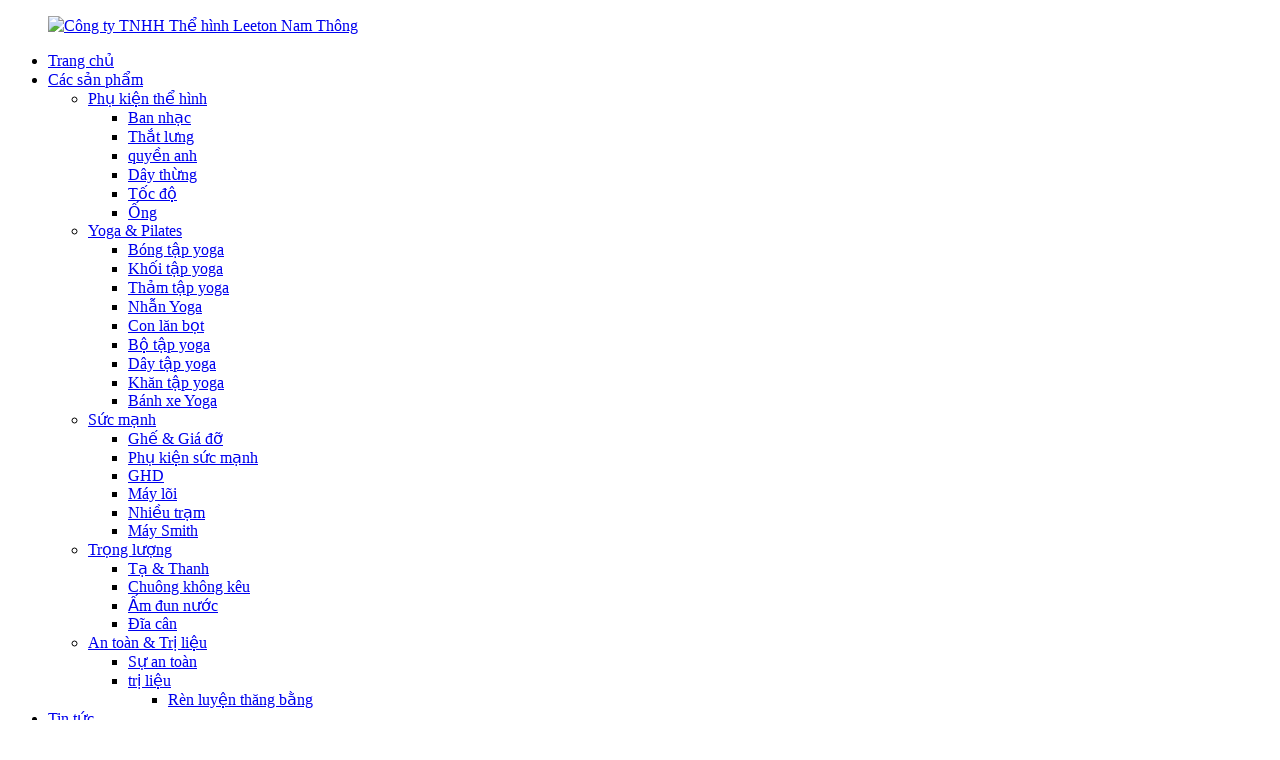

--- FILE ---
content_type: text/html
request_url: http://vi.leeton-gym.com/yogapilates/
body_size: 12489
content:
<!DOCTYPE html> <html dir="ltr" lang="vi"> <head> <meta charset="UTF-8"/>     <!-- Google Tag Manager --> <script>(function(w,d,s,l,i){w[l]=w[l]||[];w[l].push({'gtm.start':
new Date().getTime(),event:'gtm.js'});var f=d.getElementsByTagName(s)[0],
j=d.createElement(s),dl=l!='dataLayer'?'&l='+l:'';j.async=true;j.src=
'https://www.googletagmanager.com/gtm.js?id='+i+dl;f.parentNode.insertBefore(j,f);
})(window,document,'script','dataLayer','GTM-5XCFGK4');</script> <!-- End Google Tag Manager -->      <meta http-equiv="Content-Type" content="text/html; charset=UTF-8" /> <script type="text/javascript" src="//cdn.globalso.com/cookie_consent_banner.js"></script> <!-- Google tag (gtag.js) --> <script async src="https://www.googletagmanager.com/gtag/js?id=G-G5SM297Y5H"></script> <script>
  window.dataLayer = window.dataLayer || [];
  function gtag(){dataLayer.push(arguments);}
  gtag('js', new Date());

  gtag('config', 'G-G5SM297Y5H');
</script> <title>Nhà sản xuất Yoga&amp;Pilates - Nhà máy &amp; Nhà cung cấp Yoga&amp;Pilates tùy chỉnh</title> <meta name="viewport" content="width=device-width,initial-scale=1,minimum-scale=1,maximum-scale=1,user-scalable=no"> <link rel="apple-touch-icon-precomposed" href=""> <meta name="format-detection" content="telephone=no"> <meta name="apple-mobile-web-app-capable" content="yes"> <meta name="apple-mobile-web-app-status-bar-style" content="black"> <link href="//cdn.globalso.com/leeton-gym/style/global/style.css" rel="stylesheet" onload="this.onload=null;this.rel='stylesheet'"> <link href="//cdn.globalso.com/leeton-gym/style/public/public.css" rel="stylesheet" onload="this.onload=null;this.rel='stylesheet'"> <link href="https://cdn.globalso.com/lite-yt-embed.css" rel="stylesheet" onload="this.onload=null;this.rel='stylesheet'">  <link rel="shortcut icon" href="https://cdn.globalso.com/leeton-gym/icons.png" /> <meta name="description" content="Tìm nhà sản xuất, nhà cung cấp và nhà máy uy tín tại Trung Quốc về các sản phẩm yoga và Pilates chất lượng cao. Duyệt qua phạm vi của chúng tôi và mua sắm với sự tự tin." /> <meta name="keywords" content="Thảm tập yoga, dây kháng lực Pilates, khối tập Yoga, vòng tập Pilates, quần tập Yoga, dụng cụ cải cách Pilates, dây đeo tập Yoga, bóng Pilates" />  <link rel="canonical" href="https://www.leeton-gym.com/yogapilates/" />  <link href="//cdn.globalso.com/hide_search.css" rel="stylesheet"/><link href="//www.leeton-gym.com/style/vi.html.css" rel="stylesheet"/><link rel="alternate" hreflang="vi" href="http://vi.leeton-gym.com/" /></head> <body>     <!-- Google Tag Manager (noscript) --> <noscript><iframe src="https://www.googletagmanager.com/ns.html?id=GTM-5XCFGK4" height="0" width="0" style="display:none;visibility:hidden"></iframe></noscript> <!-- End Google Tag Manager (noscript) -->      <div class="container"> <header class="web_head">     <div class="head_layer">       <div class="layout">         <i class="skew_block"></i>         <i class="corner_bg"></i>         <i class="head_bg"></i>         <div class="head_inner">          <figure class="logo"><a href="/">                 <img src="https://cdn.globalso.com/leeton-gym/LOGO11.png" alt="Công ty TNHH Thể hình Leeton Nam Thông">                 </a></figure>           <div class="nav_wrap">             <ul class="head_nav">         <li><a href="/">Trang chủ</a></li> <li class="current-menu-ancestor current-menu-parent"><a href="/products/">Các sản phẩm</a> <ul class="sub-menu"> 	<li><a href="/fitness-accessories/">Phụ kiện thể hình</a> 	<ul class="sub-menu"> 		<li><a href="/bands/">Ban nhạc</a></li> 		<li><a href="/belt/">Thắt lưng</a></li> 		<li><a href="/boxing/">quyền anh</a></li> 		<li><a href="/ropes/">Dây thừng</a></li> 		<li><a href="/speed/">Tốc độ</a></li> 		<li><a href="/tubes/">Ống</a></li> 	</ul> </li> 	<li class="nav-current"><a href="/yogapilates/">Yoga &amp; Pilates</a> 	<ul class="sub-menu"> 		<li><a href="/yoga-balls/">Bóng tập yoga</a></li> 		<li><a href="/yoga-blocks/">Khối tập yoga</a></li> 		<li><a href="/yoga-mats/">Thảm tập yoga</a></li> 		<li><a href="/yoga-rings/">Nhẫn Yoga</a></li> 		<li><a href="/foam-roller/">Con lăn bọt</a></li> 		<li><a href="/yoga-sets/">Bộ tập yoga</a></li> 		<li><a href="/yoga-straps/">Dây tập yoga</a></li> 		<li><a href="/yoga-towels/">Khăn tập yoga</a></li> 		<li><a href="/yoga-wheels/">Bánh xe Yoga</a></li> 	</ul> </li> 	<li><a href="/strength/">Sức mạnh</a> 	<ul class="sub-menu"> 		<li><a href="/benches-racks/">Ghế &amp; Giá đỡ</a></li> 		<li><a href="/strength-accessories/">Phụ kiện sức mạnh</a></li> 		<li><a href="/ghd/">GHD</a></li> 		<li><a href="/core-machines/">Máy lõi</a></li> 		<li><a href="/multi-stations/">Nhiều trạm</a></li> 		<li><a href="/smith-machines/">Máy Smith</a></li> 	</ul> </li> 	<li><a href="/weights/">Trọng lượng</a> 	<ul class="sub-menu"> 		<li><a href="/barbellsbar/">Tạ &amp; Thanh</a></li> 		<li><a href="/dumbbells/">Chuông không kêu</a></li> 		<li><a href="/kettlebells/">Ấm đun nước</a></li> 		<li><a href="/weight-plates/">Đĩa cân</a></li> 	</ul> </li> 	<li><a href="/safety-therapy/">An toàn &amp; Trị ​​liệu</a> 	<ul class="sub-menu"> 		<li><a href="/safety/">Sự an toàn</a></li> 		<li><a href="/therapy/">trị liệu</a> 		<ul class="sub-menu"> 			<li><a href="/balance-training/">Rèn luyện thăng bằng</a></li> 		</ul> </li> 	</ul> </li> </ul> </li> <li><a href="/news/">Tin tức</a> <ul class="sub-menu"> 	<li><a href="/news_catalog/company-news/">tin tức công ty</a></li> 	<li><a href="/news_catalog/industry-news/">Tin tức ngành</a></li> </ul> </li> <li><a href="/faqs/">Câu hỏi thường gặp</a></li> <li><a href="/about-us/">Về chúng tôi</a> <ul class="sub-menu"> 	<li><a href="/certificate/">Giấy chứng nhận</a></li> 	<li><a href="/factory-tour/">Tham quan nhà máy</a></li> 	<li><a href="/vr/">VR</a></li> </ul> </li> <li><a href="/contact-us/">Liên hệ với chúng tôi</a></li>       </ul>             <span class="nav_bg"></span>             <div class="head_right">               <div class="change-language ensemble">   <div class="change-language-info">     <div class="change-language-title medium-title">        <div class="language-flag language-flag-en"><a href="https://www.leeton-gym.com/"><b class="country-flag"></b><span>English</span> </a></div>        <b class="language-icon"></b>      </div> 	<div class="change-language-cont sub-content">         <div class="empty"></div>     </div>   </div> </div> <!--theme222-->              <b id="btn-search" class="btn--search"></b>             </div>           </div>         </div>       </div>     </div>   </header><nav class="path_bar" style=" background:url(//cdn.globalso.com/leeton-gym/style/global/img/demo/main_banner.jpg) fixed no-repeat center center">   <ul class="path_nav">     <li>        <a itemprop="breadcrumb" href="/">Trang chủ</a></li><li> <a itemprop="breadcrumb" href="/products/" title="Products">Các sản phẩm</a> </li><li> <a href="#">Yoga &amp; Pilates</a>    </li>   </ul> </nav> <section class="web_main page_main">   <div class="layout">     <aside class="aside">   <section class="aside-wrap">     <section class="side-widget">     <div class="side-tit-bar">       <h4 class="side-tit">Thể loại</h4>     </div>     <ul class="side-cate">       <li><a href="/fitness-accessories/">Phụ kiện thể hình</a> <ul class="sub-menu"> 	<li><a href="/speed/">Tốc độ</a></li> 	<li><a href="/tubes/">Ống</a></li> 	<li><a href="/bands/">Ban nhạc</a></li> 	<li><a href="/belt/">Thắt lưng</a></li> 	<li><a href="/ropes/">Dây thừng</a></li> 	<li><a href="/boxing/">quyền anh</a></li> </ul> </li> <li class="nav-current"><a href="/yogapilates/">Yoga &amp; Pilates</a> <ul class="sub-menu"> 	<li><a href="/yoga-mats/">Thảm tập yoga</a></li> 	<li><a href="/yoga-balls/">Bóng tập yoga</a></li> 	<li><a href="/yoga-blocks/">Khối tập yoga</a></li> 	<li><a href="/yoga-towels/">Khăn tập yoga</a></li> 	<li><a href="/yoga-sets/">Bộ tập yoga</a></li> 	<li><a href="/yoga-straps/">Dây tập yoga</a></li> 	<li><a href="/yoga-rings/">Nhẫn Yoga</a></li> 	<li><a href="/yoga-wheels/">Bánh xe Yoga</a></li> 	<li><a href="/foam-roller/">Con lăn bọt</a></li> </ul> </li> <li><a href="/strength/">Sức mạnh</a> <ul class="sub-menu"> 	<li><a href="/benches-racks/">Ghế &amp; Giá đỡ</a></li> 	<li><a href="/strength-accessories/">Phụ kiện sức mạnh</a></li> 	<li><a href="/ghd/">GHD</a></li> 	<li><a href="/smith-machines/">Máy Smith</a></li> 	<li><a href="/core-machines/">Máy lõi</a></li> 	<li><a href="/multi-stations/">Nhiều trạm</a></li> </ul> </li> <li><a href="/weights/">Trọng lượng</a> <ul class="sub-menu"> 	<li><a href="/dumbbells/">Chuông không kêu</a></li> 	<li><a href="/weight-plates/">Đĩa cân</a></li> 	<li><a href="/barbellsbar/">Tạ &amp; Thanh</a></li> 	<li><a href="/kettlebells/">Ấm đun nước</a></li> </ul> </li> <li><a href="/safety-therapy/">An toàn &amp; Trị ​​liệu</a> <ul class="sub-menu"> 	<li><a href="/safety/">Sự an toàn</a></li> 	<li><a href="/therapy/">trị liệu</a> 	<ul class="sub-menu"> 		<li><a href="/balance-training/">Rèn luyện thăng bằng</a></li> 	</ul> </li> </ul> </li>     </ul>   </section>   <div class="side-widget">     <div class="side-tit-bar">       <h2 class="side-tit">Sản phẩm nổi bật</h2>     </div>     <div class="side-product-items">       <div class="items_content">         <ul >                     <li class="side_product_item">             <figure> <a  class="item-img" href="/cast-iron-kettlebells-for-gym-product/"><img src="https://cdn.globalso.com/leeton-gym/1-2411-300x300.jpg" alt="Ấm đun nước bằng gang cho phòng tập thể dục"></a>               <figcaption>                 <div class="item_text"><a href="/cast-iron-kettlebells-for-gym-product/">Ấm đun nước bằng gang cho phòng tập thể dục</a></div>               </figcaption>             </figure>             <a href="/cast-iron-kettlebells-for-gym-product/" class="add-friend"></a> </li>                     <li class="side_product_item">             <figure> <a  class="item-img" href="/weight-training-vinyl-kettlebells-product/"><img src="https://cdn.globalso.com/leeton-gym/1-24-21-300x300.jpg" alt="Chuông ấm tập tạ Vinyl"></a>               <figcaption>                 <div class="item_text"><a href="/weight-training-vinyl-kettlebells-product/">Chuông ấm tập tạ Vinyl</a></div>               </figcaption>             </figure>             <a href="/weight-training-vinyl-kettlebells-product/" class="add-friend"></a> </li>                     <li class="side_product_item">             <figure> <a  class="item-img" href="/powder-coated-kettlebells-for-full-body-exercises-product/"><img src="https://cdn.globalso.com/leeton-gym/Powder-Coated-Kettlebells（3）-300x300.png" alt="Chuông ấm phủ bột cho các bài tập toàn thân"></a>               <figcaption>                 <div class="item_text"><a href="/powder-coated-kettlebells-for-full-body-exercises-product/">Chuông ấm phủ bột cho các bài tập toàn thân</a></div>               </figcaption>             </figure>             <a href="/powder-coated-kettlebells-for-full-body-exercises-product/" class="add-friend"></a> </li>                     <li class="side_product_item">             <figure> <a  class="item-img" href="/weight-training-all-purpose-solid-cast-iron-kettlebell-product/"><img src="https://cdn.globalso.com/leeton-gym/28ff221e28-300x300.jpg" alt="Ấm đun nước bằng gang để tập tạ"></a>               <figcaption>                 <div class="item_text"><a href="/weight-training-all-purpose-solid-cast-iron-kettlebell-product/">Ấm đun nước bằng gang để tập tạ</a></div>               </figcaption>             </figure>             <a href="/weight-training-all-purpose-solid-cast-iron-kettlebell-product/" class="add-friend"></a> </li>                     <li class="side_product_item">             <figure> <a  class="item-img" href="/hex-rubber-coated-cast-iron-dumbbell-product/"><img src="https://cdn.globalso.com/leeton-gym/products-1-300x300.jpg" alt="Quả tạ gang tráng cao su Hex （MOQ: 1000kg"></a>               <figcaption>                 <div class="item_text"><a href="/hex-rubber-coated-cast-iron-dumbbell-product/">Quả tạ gang tráng cao su Hex （MOQ: 1000kg</a></div>               </figcaption>             </figure>             <a href="/hex-rubber-coated-cast-iron-dumbbell-product/" class="add-friend"></a> </li>                   </ul>       </div>     </div>   </div>     </section> </aside>    <section class="main">       <div class="items_list">         <h1 class="page_title">Yoga &amp; Pilates</h1>         <ul class="">    <li class="product_item">             <figure>               <span class="item_img"><img src="https://cdn.globalso.com/leeton-gym/PVC-Anti-Tear-Exercise-Yoga-Mat-1-300x300.jpg" alt="Thảm tập yoga chống rách PVC （MOQ: 500 chiếc"><a href="/pvc-anti-tear-exercise-yoga-mat-product/" title="PVC Anti-Tear Exercise Yoga Mat（MOQ：500pcs）"></a> </span>               <figcaption> 			                         <h3 class="item_title"><a href="/pvc-anti-tear-exercise-yoga-mat-product/" title="PVC Anti-Tear Exercise Yoga Mat（MOQ：500pcs）">Thảm tập yoga chống rách PVC （MOQ: 500 chiếc</a></h3>                                 </figcaption>             </figure>           </li>    <li class="product_item">             <figure>               <span class="item_img"><img src="https://cdn.globalso.com/leeton-gym/NBR-Anti-Tear-Exercise-Yoga-Mat-3-300x300.jpg" alt="Thảm tập yoga chống rách Nbr（MOQ：500 chiếc）"><a href="/nbr-anti-tear-exercise-yoga-mat-product/" title="Nbr Anti-Tear Exercise Yoga Mat（MOQ：500pcs）"></a> </span>               <figcaption> 			                         <h3 class="item_title"><a href="/nbr-anti-tear-exercise-yoga-mat-product/" title="Nbr Anti-Tear Exercise Yoga Mat（MOQ：500pcs）">Thảm tập yoga chống rách Nbr（MOQ：500 chiếc）</a></h3>                                 </figcaption>             </figure>           </li>    <li class="product_item">             <figure>               <span class="item_img"><img src="https://cdn.globalso.com/leeton-gym/Pilates-Ring-Circle-1-300x300.jpg" alt="Vòng tròn Pilates để tập luyện đùi (MOQ: 500 chiếc)"><a href="/pilates-ring-circle-for-thigh-workout-product/" title="Pilates Ring Circle For Thigh Workout（MOQ：500pcs）"></a> </span>               <figcaption> 			                         <h3 class="item_title"><a href="/pilates-ring-circle-for-thigh-workout-product/" title="Pilates Ring Circle For Thigh Workout（MOQ：500pcs）">Vòng tròn Pilates để tập luyện đùi (MOQ: 500 chiếc)</a></h3>                                 </figcaption>             </figure>           </li>    <li class="product_item">             <figure>               <span class="item_img"><img src="https://cdn.globalso.com/leeton-gym/soft-EVA-foam-roller-1-300x300.jpg" alt="Con lăn xốp EVA mềm dành cho yoga （MOQ: 500 chiếc）"><a href="/soft-eva-foam-roller-for-yoga-product/" title="Soft EVA foam roller for yoga（MOQ：500pcs）"></a> </span>               <figcaption> 			                         <h3 class="item_title"><a href="/soft-eva-foam-roller-for-yoga-product/" title="Soft EVA foam roller for yoga（MOQ：500pcs）">Con lăn xốp EVA mềm dành cho yoga （MOQ: 500 chiếc）</a></h3>                                 </figcaption>             </figure>           </li>    <li class="product_item">             <figure>               <span class="item_img"><img src="https://cdn.globalso.com/leeton-gym/yoga-foam-roller-with-cap-1-300x300.jpg" alt="Con lăn bọt yoga có nắp （MOQ: 1000 chiếc ）"><a href="/yoga-foam-roller-with-cap-product/" title="yoga foam roller with cap（MOQ：1000pcs ）"></a> </span>               <figcaption> 			                         <h3 class="item_title"><a href="/yoga-foam-roller-with-cap-product/" title="yoga foam roller with cap（MOQ：1000pcs ）">Con lăn bọt yoga có nắp （MOQ: 1000 chiếc ）</a></h3>                                 </figcaption>             </figure>           </li>    <li class="product_item">             <figure>               <span class="item_img"><img src="https://cdn.globalso.com/leeton-gym/ff7efb5533-300x300.jpg" alt="Con lăn bọt Yoga EPE phục hồi sâu （MOQ: 500 chiếc"><a href="/deep-recovery-epe-yoga-foam-roller-product/" title="Deep Recovery EPE Yoga Foam Roller（MOQ：500pcs）"></a> </span>               <figcaption> 			                         <h3 class="item_title"><a href="/deep-recovery-epe-yoga-foam-roller-product/" title="Deep Recovery EPE Yoga Foam Roller（MOQ：500pcs）">Con lăn bọt Yoga EPE phục hồi sâu （MOQ: 500 chiếc</a></h3>                                 </figcaption>             </figure>           </li>    <li class="product_item">             <figure>               <span class="item_img"><img src="https://cdn.globalso.com/leeton-gym/Yoga-Wheel-for-Stretching-1-300x300.jpg" alt="Bánh xe Yoga để kéo dài （MOQ: 500 chiếc"><a href="/yoga-wheel-for-stretching-product/" title="Yoga Wheel for Stretching（MOQ：500pcs）"></a> </span>               <figcaption> 			                         <h3 class="item_title"><a href="/yoga-wheel-for-stretching-product/" title="Yoga Wheel for Stretching（MOQ：500pcs）">Bánh xe Yoga để kéo dài （MOQ: 500 chiếc</a></h3>                                 </figcaption>             </figure>           </li>    <li class="product_item">             <figure>               <span class="item_img"><img src="https://cdn.globalso.com/leeton-gym/2fa8e27b4-300x300.jpg" alt="Đặt tên theo cách thân thiện với môi trường với thảm tập Yoga NBR – Người bạn đồng hành hoàn hảo cho việc luyện tập Yoga của bạn（MOQ：500 chiếc）"><a href="/eco-friendly-nbr-yoga-mat-product/" title="Namaste the Eco-Friendly Way with NBR Yoga Mat &#8211; The Perfect Companion for Your Yoga Practice（MOQ：500pcs）"></a> </span>               <figcaption> 			                         <h3 class="item_title"><a href="/eco-friendly-nbr-yoga-mat-product/" title="Namaste the Eco-Friendly Way with NBR Yoga Mat &#8211; The Perfect Companion for Your Yoga Practice（MOQ：500pcs）">Đặt tên theo cách thân thiện với môi trường với thảm tập Yoga NBR – Người bạn đồng hành hoàn hảo cho việc luyện tập Yoga của bạn（MOQ：500 chiếc）</a></h3>                                 </figcaption>             </figure>           </li>    <li class="product_item">             <figure>               <span class="item_img"><img src="https://cdn.globalso.com/leeton-gym/15-300x300.jpg" alt="Vòng Pilates kháng linh hoạt (MOQ: 500 chiếc)"><a href="/flexible-resistance-pilates-ring-product/" title="Flexible Resistance Pilates Ring（MOQ：500pcs）"></a> </span>               <figcaption> 			                         <h3 class="item_title"><a href="/flexible-resistance-pilates-ring-product/" title="Flexible Resistance Pilates Ring（MOQ：500pcs）">Vòng Pilates kháng linh hoạt (MOQ: 500 chiếc)</a></h3>                                 </figcaption>             </figure>           </li>    <li class="product_item">             <figure>               <span class="item_img"><img src="https://cdn.globalso.com/leeton-gym/anti-burst-yoga-ball-2-300x300.jpg" alt="Bóng yoga chống nổ （MOQ: 500 chiếc）"><a href="/anti-burst-yoga-ball-product/" title="Anti-burst yoga ball（MOQ：500pcs）"></a> </span>               <figcaption> 			                         <h3 class="item_title"><a href="/anti-burst-yoga-ball-product/" title="Anti-burst yoga ball（MOQ：500pcs）">Bóng yoga chống nổ （MOQ: 500 chiếc）</a></h3>                                 </figcaption>             </figure>           </li>    <li class="product_item">             <figure>               <span class="item_img"><img src="https://cdn.globalso.com/leeton-gym/Deep-Tissue-massager-roller-1-300x300.jpg" alt="Con lăn bọt mát xa mô sâu （MOQ: 500 chiếc"><a href="/deep-tissue-massager-foam-roller-product/" title="Deep Tissue massager foam roller（MOQ：500pcs）"></a> </span>               <figcaption> 			                         <h3 class="item_title"><a href="/deep-tissue-massager-foam-roller-product/" title="Deep Tissue massager foam roller（MOQ：500pcs）">Con lăn bọt mát xa mô sâu （MOQ: 500 chiếc</a></h3>                                 </figcaption>             </figure>           </li>    <li class="product_item">             <figure>               <span class="item_img"><img src="https://cdn.globalso.com/leeton-gym/High-Density-yoga-brick-1-300x300.jpg" alt="Gạch yoga mật độ cao （MOQ: 500 chiếc"><a href="/high-density-yoga-brick-product/" title="High Density yoga brick（MOQ：500pcs）"></a> </span>               <figcaption> 			                         <h3 class="item_title"><a href="/high-density-yoga-brick-product/" title="High Density yoga brick（MOQ：500pcs）">Gạch yoga mật độ cao （MOQ: 500 chiếc</a></h3>                                 </figcaption>             </figure>           </li>          </ul>         <div class="page_bar">         <div class="pages"></div>       </div>       </div>            </section>   </div> </section> <footer class="web_footer">     <div class="foot_items">       <div class="layout">         <div class="foot_item foot_item_product wow fadeInUpA" data-wow-delay=".1s">           <h2 class="title">THÔNG TIN</h2>           <div class="foot_item_bd">             <ul class="foot_txt_list">               <li><a href="/">Trang chủ</a></li> <li><a href="/about-us/">Về chúng tôi</a></li> <li><a href="/products/">Các sản phẩm</a></li> <li><a href="/news/">Tin tức</a></li>             </ul>           </div>         </div>         <div class="foot_item foot_item_contact wow fadeInUpA" data-wow-delay=".2s">           <h2 class="title">LIÊN HỆ VỚI CHÚNG TÔI</h2>           <div class="foot_item_bd">             <address>             <ul>                <li class="foot_addr">Đội 25, làng Maxi, thị trấn Matang, huyện Rudong, tỉnh Giang Tô, Trung Quốc.</li>               <li class="foot_phone">Gọi cho chúng tôi ngay: 15851323784</li>               <li class="foot_email"> <a href="mailto:LT@leetonfitness.com ">LT@leetonfitness.com </a></li>             </ul>             </address>             <ul class="foot_sns">                           <li><a target="_blank" href=""><img src="https://cdn.globalso.com/leeton-gym/Facebook.png" alt="Facebook"></a></li>                         <li><a target="_blank" href=""><img src="https://cdn.globalso.com/leeton-gym/ins.png" alt="trong"></a></li>                         <li><a target="_blank" href=""><img src="https://cdn.globalso.com/leeton-gym/twitter1.png" alt="Twitter"></a></li>                         <li><a target="_blank" href=""><img src="https://cdn.globalso.com/leeton-gym/youtube1.png" alt="youtube"></a></li>                         </ul>           </div>         </div>         <div class="foot_item foot_item_contact wow fadeInUpA" data-wow-delay=".3s">           <h2 class="title">THEO DÕI CHÚNG TÔI</h2>           <div class="foot_item_bd">             <div class="company_subscribe">               <h3 class="subscribe_tit">Nếu có thắc mắc về sản phẩm hoặc bảng giá của chúng tôi, vui lòng để lại email của bạn cho chúng tôi và chúng tôi sẽ liên hệ trong vòng 24 giờ.</h3>               <a class="button sys_btn" href="javascript:">YÊU CẦU NGAY BÂY GIỜ</a>             </div>           </div>         </div>       </div>     </div>     <div class="foot_bar">       <div class="layout">         <div class="copyright">© Copyright - 2010-2023 : Mọi quyền được bảo lưu.<script type="text/javascript" src="//www.globalso.site/livechat.js"></script>        <ul class="footer_site">              <!-- <li><a href="/featured/">Hot Products</a></li> -->       <li><a href="/sitemap.xml">Sơ đồ trang web</a></li>       <li>	<a href="https://m.leeton-gym.com/">AMP di động</a></li>           <li><a href='/household-gym/' title='Household Gym'>phòng tập thể dục gia đình</a>,  <a href='/multi-function-electric-folding-treadmill/' title='Multi-Function Electric Folding Treadmill'>Máy chạy bộ điện gấp đa chức năng</a>,  <a href='/boxing-sandbag/' title='Boxing Sandbag'>Bao cát đấm bốc</a>,  <a href='/pull-ups-strength-training/' title='Pull Ups & Strength Training'>Kéo xà &amp; rèn luyện sức mạnh</a>,  <a href='/bumper-plates-weight-plates/' title='Bumper Plates Weight Plates'>Tấm cản Tấm trọng lượng</a>,  <a href='/digital-boxing-punching-machine/' title='Digital Boxing Punching Machine'>Máy đấm bốc kỹ thuật số</a>, </li>   </ul>       </div>       </div>     </div>   </footer> <aside class="scrollsidebar" id="scrollsidebar">   <div class="side_content">     <div class="side_list">       <header class="hd"><img src="//cdn.globalso.com/title_pic.png" alt="Hướng dẫn trực tuyến"/></header>       <div class="cont">         <li><a class="email" href="javascript:"  >Gửi email</a></li>                                       </div>                   <div class="side_title"><a  class="close_btn"><span>x</span></a></div>     </div>   </div>   <div class="show_btn"></div> </aside> <div class="inquiry-pop-bd">   <div class="inquiry-pop"> <i class="ico-close-pop" onclick="hideMsgPop();"></i>      <script type="text/javascript" src="//www.globalso.site/form.js"></script>    </div> </div> </div> <div class="web-search"> <b id="btn-search-close" class="btn--search-close"></b>   <div style=" width:100%">     <div class="head-search">       <form  action="/search.php" method="get">           <input class="search-ipt" type="text" placeholder="Search entire shop here..." name="s" id="s" />           <input type="hidden" name="cat" value="490"/>           <input class="search-btn" type="submit"  id="searchsubmit" value=" " />            <span class="search-attr">Nhấn enter để tìm kiếm hoặc ESC để đóng</span>         </form>     </div>   </div> </div>  <script type="text/javascript" src="//cdn.globalso.com/leeton-gym/style/global/js/jquery.min.js"></script>  <script type="text/javascript" src="//cdn.globalso.com/leeton-gym/style/global/js/common.js"></script> <script type="text/javascript" src="//cdn.globalso.com/leeton-gym/style/public/public.js"></script>  <script src="https://cdn.globalso.com/lite-yt-embed.js"></script> <!--[if lt IE 9]> <script src="//cdn.globalso.com/leeton-gym/style/global/js/html5.js"></script> <![endif]--> <script>
function getCookie(name) {
    var arg = name + "=";
    var alen = arg.length;
    var clen = document.cookie.length;
    var i = 0;
    while (i < clen) {
        var j = i + alen;
        if (document.cookie.substring(i, j) == arg) return getCookieVal(j);
        i = document.cookie.indexOf(" ", i) + 1;
        if (i == 0) break;
    }
    return null;
}
function setCookie(name, value) {
    var expDate = new Date();
    var argv = setCookie.arguments;
    var argc = setCookie.arguments.length;
    var expires = (argc > 2) ? argv[2] : null;
    var path = (argc > 3) ? argv[3] : null;
    var domain = (argc > 4) ? argv[4] : null;
    var secure = (argc > 5) ? argv[5] : false;
    if (expires != null) {
        expDate.setTime(expDate.getTime() + expires);
    }
    document.cookie = name + "=" + escape(value) + ((expires == null) ? "": ("; expires=" + expDate.toUTCString())) + ((path == null) ? "": ("; path=" + path)) + ((domain == null) ? "": ("; domain=" + domain)) + ((secure == true) ? "; secure": "");
}
function getCookieVal(offset) {
    var endstr = document.cookie.indexOf(";", offset);
    if (endstr == -1) endstr = document.cookie.length;
    return unescape(document.cookie.substring(offset, endstr));
}

var firstshow = 0;
var cfstatshowcookie = getCookie('easyiit_stats');
if (cfstatshowcookie != 1) {
    a = new Date();
    h = a.getHours();
    m = a.getMinutes();
    s = a.getSeconds();
    sparetime = 1000 * 60 * 60 * 24 * 1 - (h * 3600 + m * 60 + s) * 1000 - 1;
    setCookie('easyiit_stats', 1, sparetime, '/');
    firstshow = 1;
}
if (!navigator.cookieEnabled) {
    firstshow = 0;
}
var referrer = escape(document.referrer);
var currweb = escape(location.href);
var screenwidth = screen.width;
var screenheight = screen.height;
var screencolordepth = screen.colorDepth;
$(function($){
   $.get("/statistic.php", { action:'stats_init', assort:0, referrer:referrer, currweb:currweb , firstshow:firstshow ,screenwidth:screenwidth, screenheight: screenheight, screencolordepth: screencolordepth, ranstr: Math.random()},function(data){}, "json");
			
});
</script> <script type="text/javascript">

if(typeof jQuery == 'undefined' || typeof jQuery.fn.on == 'undefined') {
	document.write('<script src="https://www.leeton-gym.com/wp-content/plugins/bb-plugin/js/jquery.js"><\/script>');
	document.write('<script src="https://www.leeton-gym.com/wp-content/plugins/bb-plugin/js/jquery.migrate.min.js"><\/script>');
}

</script><ul class="prisna-wp-translate-seo" id="prisna-translator-seo"><li class="language-flag language-flag-en"><a href="https://www.leeton-gym.com/yogapilates/" title="English" target="_blank"><b class="country-flag"></b><span>English</span></a></li><li class="language-flag language-flag-fr"><a href="http://fr.leeton-gym.com/yogapilates/" title="French" target="_blank"><b class="country-flag"></b><span>French</span></a></li><li class="language-flag language-flag-de"><a href="http://de.leeton-gym.com/yogapilates/" title="German" target="_blank"><b class="country-flag"></b><span>German</span></a></li><li class="language-flag language-flag-pt"><a href="http://pt.leeton-gym.com/yogapilates/" title="Portuguese" target="_blank"><b class="country-flag"></b><span>Portuguese</span></a></li><li class="language-flag language-flag-es"><a href="http://es.leeton-gym.com/yogapilates/" title="Spanish" target="_blank"><b class="country-flag"></b><span>Spanish</span></a></li><li class="language-flag language-flag-ru"><a href="http://ru.leeton-gym.com/yogapilates/" title="Russian" target="_blank"><b class="country-flag"></b><span>Russian</span></a></li><li class="language-flag language-flag-ja"><a href="http://ja.leeton-gym.com/yogapilates/" title="Japanese" target="_blank"><b class="country-flag"></b><span>Japanese</span></a></li><li class="language-flag language-flag-ko"><a href="http://ko.leeton-gym.com/yogapilates/" title="Korean" target="_blank"><b class="country-flag"></b><span>Korean</span></a></li><li class="language-flag language-flag-ar"><a href="http://ar.leeton-gym.com/yogapilates/" title="Arabic" target="_blank"><b class="country-flag"></b><span>Arabic</span></a></li><li class="language-flag language-flag-ga"><a href="http://ga.leeton-gym.com/yogapilates/" title="Irish" target="_blank"><b class="country-flag"></b><span>Irish</span></a></li><li class="language-flag language-flag-el"><a href="http://el.leeton-gym.com/yogapilates/" title="Greek" target="_blank"><b class="country-flag"></b><span>Greek</span></a></li><li class="language-flag language-flag-tr"><a href="http://tr.leeton-gym.com/yogapilates/" title="Turkish" target="_blank"><b class="country-flag"></b><span>Turkish</span></a></li><li class="language-flag language-flag-it"><a href="http://it.leeton-gym.com/yogapilates/" title="Italian" target="_blank"><b class="country-flag"></b><span>Italian</span></a></li><li class="language-flag language-flag-da"><a href="http://da.leeton-gym.com/yogapilates/" title="Danish" target="_blank"><b class="country-flag"></b><span>Danish</span></a></li><li class="language-flag language-flag-ro"><a href="http://ro.leeton-gym.com/yogapilates/" title="Romanian" target="_blank"><b class="country-flag"></b><span>Romanian</span></a></li><li class="language-flag language-flag-id"><a href="http://id.leeton-gym.com/yogapilates/" title="Indonesian" target="_blank"><b class="country-flag"></b><span>Indonesian</span></a></li><li class="language-flag language-flag-cs"><a href="http://cs.leeton-gym.com/yogapilates/" title="Czech" target="_blank"><b class="country-flag"></b><span>Czech</span></a></li><li class="language-flag language-flag-af"><a href="http://af.leeton-gym.com/yogapilates/" title="Afrikaans" target="_blank"><b class="country-flag"></b><span>Afrikaans</span></a></li><li class="language-flag language-flag-sv"><a href="http://sv.leeton-gym.com/yogapilates/" title="Swedish" target="_blank"><b class="country-flag"></b><span>Swedish</span></a></li><li class="language-flag language-flag-pl"><a href="http://pl.leeton-gym.com/yogapilates/" title="Polish" target="_blank"><b class="country-flag"></b><span>Polish</span></a></li><li class="language-flag language-flag-eu"><a href="http://eu.leeton-gym.com/yogapilates/" title="Basque" target="_blank"><b class="country-flag"></b><span>Basque</span></a></li><li class="language-flag language-flag-ca"><a href="http://ca.leeton-gym.com/yogapilates/" title="Catalan" target="_blank"><b class="country-flag"></b><span>Catalan</span></a></li><li class="language-flag language-flag-eo"><a href="http://eo.leeton-gym.com/yogapilates/" title="Esperanto" target="_blank"><b class="country-flag"></b><span>Esperanto</span></a></li><li class="language-flag language-flag-hi"><a href="http://hi.leeton-gym.com/yogapilates/" title="Hindi" target="_blank"><b class="country-flag"></b><span>Hindi</span></a></li><li class="language-flag language-flag-lo"><a href="http://lo.leeton-gym.com/yogapilates/" title="Lao" target="_blank"><b class="country-flag"></b><span>Lao</span></a></li><li class="language-flag language-flag-sq"><a href="http://sq.leeton-gym.com/yogapilates/" title="Albanian" target="_blank"><b class="country-flag"></b><span>Albanian</span></a></li><li class="language-flag language-flag-am"><a href="http://am.leeton-gym.com/yogapilates/" title="Amharic" target="_blank"><b class="country-flag"></b><span>Amharic</span></a></li><li class="language-flag language-flag-hy"><a href="http://hy.leeton-gym.com/yogapilates/" title="Armenian" target="_blank"><b class="country-flag"></b><span>Armenian</span></a></li><li class="language-flag language-flag-az"><a href="http://az.leeton-gym.com/yogapilates/" title="Azerbaijani" target="_blank"><b class="country-flag"></b><span>Azerbaijani</span></a></li><li class="language-flag language-flag-be"><a href="http://be.leeton-gym.com/yogapilates/" title="Belarusian" target="_blank"><b class="country-flag"></b><span>Belarusian</span></a></li><li class="language-flag language-flag-bn"><a href="http://bn.leeton-gym.com/yogapilates/" title="Bengali" target="_blank"><b class="country-flag"></b><span>Bengali</span></a></li><li class="language-flag language-flag-bs"><a href="http://bs.leeton-gym.com/yogapilates/" title="Bosnian" target="_blank"><b class="country-flag"></b><span>Bosnian</span></a></li><li class="language-flag language-flag-bg"><a href="http://bg.leeton-gym.com/yogapilates/" title="Bulgarian" target="_blank"><b class="country-flag"></b><span>Bulgarian</span></a></li><li class="language-flag language-flag-ceb"><a href="http://ceb.leeton-gym.com/yogapilates/" title="Cebuano" target="_blank"><b class="country-flag"></b><span>Cebuano</span></a></li><li class="language-flag language-flag-ny"><a href="http://ny.leeton-gym.com/yogapilates/" title="Chichewa" target="_blank"><b class="country-flag"></b><span>Chichewa</span></a></li><li class="language-flag language-flag-co"><a href="http://co.leeton-gym.com/yogapilates/" title="Corsican" target="_blank"><b class="country-flag"></b><span>Corsican</span></a></li><li class="language-flag language-flag-hr"><a href="http://hr.leeton-gym.com/yogapilates/" title="Croatian" target="_blank"><b class="country-flag"></b><span>Croatian</span></a></li><li class="language-flag language-flag-nl"><a href="http://nl.leeton-gym.com/yogapilates/" title="Dutch" target="_blank"><b class="country-flag"></b><span>Dutch</span></a></li><li class="language-flag language-flag-et"><a href="http://et.leeton-gym.com/yogapilates/" title="Estonian" target="_blank"><b class="country-flag"></b><span>Estonian</span></a></li><li class="language-flag language-flag-tl"><a href="http://tl.leeton-gym.com/yogapilates/" title="Filipino" target="_blank"><b class="country-flag"></b><span>Filipino</span></a></li><li class="language-flag language-flag-fi"><a href="http://fi.leeton-gym.com/yogapilates/" title="Finnish" target="_blank"><b class="country-flag"></b><span>Finnish</span></a></li><li class="language-flag language-flag-fy"><a href="http://fy.leeton-gym.com/yogapilates/" title="Frisian" target="_blank"><b class="country-flag"></b><span>Frisian</span></a></li><li class="language-flag language-flag-gl"><a href="http://gl.leeton-gym.com/yogapilates/" title="Galician" target="_blank"><b class="country-flag"></b><span>Galician</span></a></li><li class="language-flag language-flag-ka"><a href="http://ka.leeton-gym.com/yogapilates/" title="Georgian" target="_blank"><b class="country-flag"></b><span>Georgian</span></a></li><li class="language-flag language-flag-gu"><a href="http://gu.leeton-gym.com/yogapilates/" title="Gujarati" target="_blank"><b class="country-flag"></b><span>Gujarati</span></a></li><li class="language-flag language-flag-ht"><a href="http://ht.leeton-gym.com/yogapilates/" title="Haitian" target="_blank"><b class="country-flag"></b><span>Haitian</span></a></li><li class="language-flag language-flag-ha"><a href="http://ha.leeton-gym.com/yogapilates/" title="Hausa" target="_blank"><b class="country-flag"></b><span>Hausa</span></a></li><li class="language-flag language-flag-haw"><a href="http://haw.leeton-gym.com/yogapilates/" title="Hawaiian" target="_blank"><b class="country-flag"></b><span>Hawaiian</span></a></li><li class="language-flag language-flag-iw"><a href="http://iw.leeton-gym.com/yogapilates/" title="Hebrew" target="_blank"><b class="country-flag"></b><span>Hebrew</span></a></li><li class="language-flag language-flag-hmn"><a href="http://hmn.leeton-gym.com/yogapilates/" title="Hmong" target="_blank"><b class="country-flag"></b><span>Hmong</span></a></li><li class="language-flag language-flag-hu"><a href="http://hu.leeton-gym.com/yogapilates/" title="Hungarian" target="_blank"><b class="country-flag"></b><span>Hungarian</span></a></li><li class="language-flag language-flag-is"><a href="http://is.leeton-gym.com/yogapilates/" title="Icelandic" target="_blank"><b class="country-flag"></b><span>Icelandic</span></a></li><li class="language-flag language-flag-ig"><a href="http://ig.leeton-gym.com/yogapilates/" title="Igbo" target="_blank"><b class="country-flag"></b><span>Igbo</span></a></li><li class="language-flag language-flag-jw"><a href="http://jw.leeton-gym.com/yogapilates/" title="Javanese" target="_blank"><b class="country-flag"></b><span>Javanese</span></a></li><li class="language-flag language-flag-kn"><a href="http://kn.leeton-gym.com/yogapilates/" title="Kannada" target="_blank"><b class="country-flag"></b><span>Kannada</span></a></li><li class="language-flag language-flag-kk"><a href="http://kk.leeton-gym.com/yogapilates/" title="Kazakh" target="_blank"><b class="country-flag"></b><span>Kazakh</span></a></li><li class="language-flag language-flag-km"><a href="http://km.leeton-gym.com/yogapilates/" title="Khmer" target="_blank"><b class="country-flag"></b><span>Khmer</span></a></li><li class="language-flag language-flag-ku"><a href="http://ku.leeton-gym.com/yogapilates/" title="Kurdish" target="_blank"><b class="country-flag"></b><span>Kurdish</span></a></li><li class="language-flag language-flag-ky"><a href="http://ky.leeton-gym.com/yogapilates/" title="Kyrgyz" target="_blank"><b class="country-flag"></b><span>Kyrgyz</span></a></li><li class="language-flag language-flag-la"><a href="http://la.leeton-gym.com/yogapilates/" title="Latin" target="_blank"><b class="country-flag"></b><span>Latin</span></a></li><li class="language-flag language-flag-lv"><a href="http://lv.leeton-gym.com/yogapilates/" title="Latvian" target="_blank"><b class="country-flag"></b><span>Latvian</span></a></li><li class="language-flag language-flag-lt"><a href="http://lt.leeton-gym.com/yogapilates/" title="Lithuanian" target="_blank"><b class="country-flag"></b><span>Lithuanian</span></a></li><li class="language-flag language-flag-lb"><a href="http://lb.leeton-gym.com/yogapilates/" title="Luxembou.." target="_blank"><b class="country-flag"></b><span>Luxembou..</span></a></li><li class="language-flag language-flag-mk"><a href="http://mk.leeton-gym.com/yogapilates/" title="Macedonian" target="_blank"><b class="country-flag"></b><span>Macedonian</span></a></li><li class="language-flag language-flag-mg"><a href="http://mg.leeton-gym.com/yogapilates/" title="Malagasy" target="_blank"><b class="country-flag"></b><span>Malagasy</span></a></li><li class="language-flag language-flag-ms"><a href="http://ms.leeton-gym.com/yogapilates/" title="Malay" target="_blank"><b class="country-flag"></b><span>Malay</span></a></li><li class="language-flag language-flag-ml"><a href="http://ml.leeton-gym.com/yogapilates/" title="Malayalam" target="_blank"><b class="country-flag"></b><span>Malayalam</span></a></li><li class="language-flag language-flag-mt"><a href="http://mt.leeton-gym.com/yogapilates/" title="Maltese" target="_blank"><b class="country-flag"></b><span>Maltese</span></a></li><li class="language-flag language-flag-mi"><a href="http://mi.leeton-gym.com/yogapilates/" title="Maori" target="_blank"><b class="country-flag"></b><span>Maori</span></a></li><li class="language-flag language-flag-mr"><a href="http://mr.leeton-gym.com/yogapilates/" title="Marathi" target="_blank"><b class="country-flag"></b><span>Marathi</span></a></li><li class="language-flag language-flag-mn"><a href="http://mn.leeton-gym.com/yogapilates/" title="Mongolian" target="_blank"><b class="country-flag"></b><span>Mongolian</span></a></li><li class="language-flag language-flag-my"><a href="http://my.leeton-gym.com/yogapilates/" title="Burmese" target="_blank"><b class="country-flag"></b><span>Burmese</span></a></li><li class="language-flag language-flag-ne"><a href="http://ne.leeton-gym.com/yogapilates/" title="Nepali" target="_blank"><b class="country-flag"></b><span>Nepali</span></a></li><li class="language-flag language-flag-no"><a href="http://no.leeton-gym.com/yogapilates/" title="Norwegian" target="_blank"><b class="country-flag"></b><span>Norwegian</span></a></li><li class="language-flag language-flag-ps"><a href="http://ps.leeton-gym.com/yogapilates/" title="Pashto" target="_blank"><b class="country-flag"></b><span>Pashto</span></a></li><li class="language-flag language-flag-fa"><a href="http://fa.leeton-gym.com/yogapilates/" title="Persian" target="_blank"><b class="country-flag"></b><span>Persian</span></a></li><li class="language-flag language-flag-pa"><a href="http://pa.leeton-gym.com/yogapilates/" title="Punjabi" target="_blank"><b class="country-flag"></b><span>Punjabi</span></a></li><li class="language-flag language-flag-sr"><a href="http://sr.leeton-gym.com/yogapilates/" title="Serbian" target="_blank"><b class="country-flag"></b><span>Serbian</span></a></li><li class="language-flag language-flag-st"><a href="http://st.leeton-gym.com/yogapilates/" title="Sesotho" target="_blank"><b class="country-flag"></b><span>Sesotho</span></a></li><li class="language-flag language-flag-si"><a href="http://si.leeton-gym.com/yogapilates/" title="Sinhala" target="_blank"><b class="country-flag"></b><span>Sinhala</span></a></li><li class="language-flag language-flag-sk"><a href="http://sk.leeton-gym.com/yogapilates/" title="Slovak" target="_blank"><b class="country-flag"></b><span>Slovak</span></a></li><li class="language-flag language-flag-sl"><a href="http://sl.leeton-gym.com/yogapilates/" title="Slovenian" target="_blank"><b class="country-flag"></b><span>Slovenian</span></a></li><li class="language-flag language-flag-so"><a href="http://so.leeton-gym.com/yogapilates/" title="Somali" target="_blank"><b class="country-flag"></b><span>Somali</span></a></li><li class="language-flag language-flag-sm"><a href="http://sm.leeton-gym.com/yogapilates/" title="Samoan" target="_blank"><b class="country-flag"></b><span>Samoan</span></a></li><li class="language-flag language-flag-gd"><a href="http://gd.leeton-gym.com/yogapilates/" title="Scots Gaelic" target="_blank"><b class="country-flag"></b><span>Scots Gaelic</span></a></li><li class="language-flag language-flag-sn"><a href="http://sn.leeton-gym.com/yogapilates/" title="Shona" target="_blank"><b class="country-flag"></b><span>Shona</span></a></li><li class="language-flag language-flag-sd"><a href="http://sd.leeton-gym.com/yogapilates/" title="Sindhi" target="_blank"><b class="country-flag"></b><span>Sindhi</span></a></li><li class="language-flag language-flag-su"><a href="http://su.leeton-gym.com/yogapilates/" title="Sundanese" target="_blank"><b class="country-flag"></b><span>Sundanese</span></a></li><li class="language-flag language-flag-sw"><a href="http://sw.leeton-gym.com/yogapilates/" title="Swahili" target="_blank"><b class="country-flag"></b><span>Swahili</span></a></li><li class="language-flag language-flag-tg"><a href="http://tg.leeton-gym.com/yogapilates/" title="Tajik" target="_blank"><b class="country-flag"></b><span>Tajik</span></a></li><li class="language-flag language-flag-ta"><a href="http://ta.leeton-gym.com/yogapilates/" title="Tamil" target="_blank"><b class="country-flag"></b><span>Tamil</span></a></li><li class="language-flag language-flag-te"><a href="http://te.leeton-gym.com/yogapilates/" title="Telugu" target="_blank"><b class="country-flag"></b><span>Telugu</span></a></li><li class="language-flag language-flag-th"><a href="http://th.leeton-gym.com/yogapilates/" title="Thai" target="_blank"><b class="country-flag"></b><span>Thai</span></a></li><li class="language-flag language-flag-uk"><a href="http://uk.leeton-gym.com/yogapilates/" title="Ukrainian" target="_blank"><b class="country-flag"></b><span>Ukrainian</span></a></li><li class="language-flag language-flag-ur"><a href="http://ur.leeton-gym.com/yogapilates/" title="Urdu" target="_blank"><b class="country-flag"></b><span>Urdu</span></a></li><li class="language-flag language-flag-uz"><a href="http://uz.leeton-gym.com/yogapilates/" title="Uzbek" target="_blank"><b class="country-flag"></b><span>Uzbek</span></a></li><li class="language-flag language-flag-vi"><a href="http://vi.leeton-gym.com/yogapilates/" title="Vietnamese" target="_blank"><b class="country-flag"></b><span>Vietnamese</span></a></li><li class="language-flag language-flag-cy"><a href="http://cy.leeton-gym.com/yogapilates/" title="Welsh" target="_blank"><b class="country-flag"></b><span>Welsh</span></a></li><li class="language-flag language-flag-xh"><a href="http://xh.leeton-gym.com/yogapilates/" title="Xhosa" target="_blank"><b class="country-flag"></b><span>Xhosa</span></a></li><li class="language-flag language-flag-yi"><a href="http://yi.leeton-gym.com/yogapilates/" title="Yiddish" target="_blank"><b class="country-flag"></b><span>Yiddish</span></a></li><li class="language-flag language-flag-yo"><a href="http://yo.leeton-gym.com/yogapilates/" title="Yoruba" target="_blank"><b class="country-flag"></b><span>Yoruba</span></a></li><li class="language-flag language-flag-zu"><a href="http://zu.leeton-gym.com/yogapilates/" title="Zulu" target="_blank"><b class="country-flag"></b><span>Zulu</span></a></li><li class="language-flag language-flag-rw"><a href="http://rw.leeton-gym.com/yogapilates/" title="Kinyarwanda" target="_blank"><b class="country-flag"></b><span>Kinyarwanda</span></a></li><li class="language-flag language-flag-tt"><a href="http://tt.leeton-gym.com/yogapilates/" title="Tatar" target="_blank"><b class="country-flag"></b><span>Tatar</span></a></li><li class="language-flag language-flag-or"><a href="http://or.leeton-gym.com/yogapilates/" title="Oriya" target="_blank"><b class="country-flag"></b><span>Oriya</span></a></li><li class="language-flag language-flag-tk"><a href="http://tk.leeton-gym.com/yogapilates/" title="Turkmen" target="_blank"><b class="country-flag"></b><span>Turkmen</span></a></li><li class="language-flag language-flag-ug"><a href="http://ug.leeton-gym.com/yogapilates/" title="Uyghur" target="_blank"><b class="country-flag"></b><span>Uyghur</span></a></li></ul><link rel='stylesheet' id='fl-builder-layout-1846-css'  href='https://www.leeton-gym.com/uploads/bb-plugin/cache/1846-layout.css?ver=953a2dec4969df28a2bde50f9428fd8d' type='text/css' media='all' /> <link rel='stylesheet' id='fl-builder-layout-1837-css'  href='https://www.leeton-gym.com/uploads/bb-plugin/cache/1837-layout-partial.css?ver=52de207c0c4a6c95c773c7b76d2bb3dc' type='text/css' media='all' /> <link rel='stylesheet' id='fl-builder-layout-1822-css'  href='https://www.leeton-gym.com/uploads/bb-plugin/cache/1822-layout-partial.css?ver=d605920d5b083c2e10fc4981fa74c633' type='text/css' media='all' /> <link rel='stylesheet' id='fl-builder-layout-1815-css'  href='https://www.leeton-gym.com/uploads/bb-plugin/cache/1815-layout-partial.css?ver=0b1785d115f1789b72bc9ccae1decf28' type='text/css' media='all' /> <link rel='stylesheet' id='fl-builder-layout-1807-css'  href='https://www.leeton-gym.com/uploads/bb-plugin/cache/1807-layout-partial.css?ver=ecb502a3d58adc8bbec286d348ab05bd' type='text/css' media='all' /> <link rel='stylesheet' id='fl-builder-layout-1800-css'  href='https://www.leeton-gym.com/uploads/bb-plugin/cache/1800-layout-partial.css?ver=ff50693aff41a6037e45b6c202f16cc9' type='text/css' media='all' /> <link rel='stylesheet' id='fl-builder-layout-1793-css'  href='https://www.leeton-gym.com/uploads/bb-plugin/cache/1793-layout-partial.css?ver=d840d0ef66d2b98b13569a61c9eea2f9' type='text/css' media='all' /> <link rel='stylesheet' id='fl-builder-layout-1779-css'  href='https://www.leeton-gym.com/uploads/bb-plugin/cache/1779-layout-partial.css?ver=d07a1c7673242aae5e8ddf218cd9237c' type='text/css' media='all' /> <link rel='stylesheet' id='fl-builder-layout-1773-css'  href='https://www.leeton-gym.com/uploads/bb-plugin/cache/1773-layout-partial.css?ver=5030eb9f1800792d548cd491262ccce0' type='text/css' media='all' /> <link rel='stylesheet' id='fl-builder-layout-1535-css'  href='https://www.leeton-gym.com/uploads/bb-plugin/cache/1535-layout-partial.css?ver=98eee32166efad86038cb02ef790aa99' type='text/css' media='all' /> <link rel='stylesheet' id='fl-builder-layout-1530-css'  href='https://www.leeton-gym.com/uploads/bb-plugin/cache/1530-layout-partial.css?ver=6498b1613f9e3abfdbb7d70c29b08b77' type='text/css' media='all' /> <link rel='stylesheet' id='fl-builder-layout-1526-css'  href='https://www.leeton-gym.com/uploads/bb-plugin/cache/1526-layout-partial.css?ver=5343018e646853d11efcc529bc102e4f' type='text/css' media='all' />   <script type='text/javascript' src='https://www.leeton-gym.com/uploads/bb-plugin/cache/1846-layout.js?ver=953a2dec4969df28a2bde50f9428fd8d'></script> <script type="text/javascript" src="//cdn.goodao.net/style/js/translator-dropdown.js?ver=1.11"></script><script type="text/javascript">/*<![CDATA[*/var _prisna_translate=_prisna_translate||{languages:["en","fr","es","de","ru","ar","ko","ja","it","pt","ga","da","id","tr","sv","ro","pl","cs","eu","ca","eo","hi","el","ms","sr","sw","th","vi","cy","sk","lv","mt","hu","gl","gu","et","bn","sq","be","nl","tl","is","ht","lt","no","sl","ta","uk","yi","ur","te","fa","mk","kn","iw","fi","hr","bg","az","ka","af","st","si","so","su","tg","uz","yo","zu","pa","jw","kk","km","ceb","ny","lo","la","mg","ml","mi","mn","mr","my","ne","ig","hmn","ha","bs","hy","zh-TW","zh-CN","am","fy","co","ku","ps","lb","ky","sm","gd","sn","sd","xh","haw"],scrollBarLanguages:"15",flags:false,shortNames:true,targetSelector:"body,title",locationWidget:false,location:".transall",translateAttributes:true,translateTitleAttribute:true,translateAltAttribute:true,translatePlaceholderAttribute:true,translateMetaTags:"keywords,description,og:title,og:description,og:locale,og:url",localStorage:true,localStorageExpires:"1",backgroundColor:"transparent",fontColor:"transparent",nativeLanguagesNames:{"id":"Bahasa Indonesia","bs":"\u0431\u043e\u0441\u0430\u043d\u0441\u043a\u0438","my":"\u1019\u103c\u1014\u103a\u1019\u102c\u1018\u102c\u101e\u102c","kk":"\u049a\u0430\u0437\u0430\u049b","km":"\u1797\u17b6\u179f\u17b6\u1781\u17d2\u1798\u17c2\u179a","lo":"\u0e9e\u0eb2\u0eaa\u0eb2\u0ea5\u0eb2\u0ea7","mn":"\u041c\u043e\u043d\u0433\u043e\u043b \u0445\u044d\u043b","tg":"\u0422\u043e\u04b7\u0438\u043a\u04e3","ca":"Catal\u00e0","uz":"O\u02bbzbekcha","yo":"\u00c8d\u00e8 Yor\u00f9b\u00e1","si":"\u0dc3\u0dd2\u0d82\u0dc4\u0dbd","ne":"\u0928\u0947\u092a\u093e\u0932\u0940","pa":"\u0a2a\u0a70\u0a1c\u0a3e\u0a2c\u0a40","cs":"\u010ce\u0161tina","mr":"\u092e\u0930\u093e\u0920\u0940","ml":"\u0d2e\u0d32\u0d2f\u0d3e\u0d33\u0d02","hy":"\u0570\u0561\u0575\u0565\u0580\u0565\u0576","da":"Dansk","de":"Deutsch","es":"Espa\u00f1ol","fr":"Fran\u00e7ais","hr":"Hrvatski","it":"Italiano","lv":"Latvie\u0161u","lt":"Lietuvi\u0173","hu":"Magyar","nl":"Nederlands","no":"Norsk\u200e","pl":"Polski","pt":"Portugu\u00eas","ro":"Rom\u00e2n\u0103","sk":"Sloven\u010dina","sl":"Sloven\u0161\u010dina","fi":"Suomi","sv":"Svenska","tr":"T\u00fcrk\u00e7e","vi":"Ti\u1ebfng Vi\u1ec7t","el":"\u0395\u03bb\u03bb\u03b7\u03bd\u03b9\u03ba\u03ac","ru":"\u0420\u0443\u0441\u0441\u043a\u0438\u0439","sr":"\u0421\u0440\u043f\u0441\u043a\u0438","uk":"\u0423\u043a\u0440\u0430\u0457\u043d\u0441\u044c\u043a\u0430","bg":"\u0411\u044a\u043b\u0433\u0430\u0440\u0441\u043a\u0438","iw":"\u05e2\u05d1\u05e8\u05d9\u05ea","ar":"\u0627\u0644\u0639\u0631\u0628\u064a\u0629","fa":"\u0641\u0627\u0631\u0633\u06cc","hi":"\u0939\u093f\u0928\u094d\u0926\u0940","tl":"Tagalog","th":"\u0e20\u0e32\u0e29\u0e32\u0e44\u0e17\u0e22","mt":"Malti","sq":"Shqip","eu":"Euskara","bn":"\u09ac\u09be\u0982\u09b2\u09be","be":"\u0431\u0435\u043b\u0430\u0440\u0443\u0441\u043a\u0430\u044f \u043c\u043e\u0432\u0430","et":"Eesti Keel","gl":"Galego","ka":"\u10e5\u10d0\u10e0\u10d7\u10e3\u10da\u10d8","gu":"\u0a97\u0ac1\u0a9c\u0ab0\u0abe\u0aa4\u0ac0","ht":"Krey\u00f2l Ayisyen","is":"\u00cdslenska","ga":"Gaeilge","kn":"\u0c95\u0ca8\u0ccd\u0ca8\u0ca1","mk":"\u043c\u0430\u043a\u0435\u0434\u043e\u043d\u0441\u043a\u0438","ms":"Bahasa Melayu","sw":"Kiswahili","yi":"\u05f2\u05b4\u05d3\u05d9\u05e9","ta":"\u0ba4\u0bae\u0bbf\u0bb4\u0bcd","te":"\u0c24\u0c46\u0c32\u0c41\u0c17\u0c41","ur":"\u0627\u0631\u062f\u0648","cy":"Cymraeg","zh-CN":"\u4e2d\u6587\uff08\u7b80\u4f53\uff09\u200e","zh-TW":"\u4e2d\u6587\uff08\u7e41\u9ad4\uff09\u200e","ja":"\u65e5\u672c\u8a9e","ko":"\ud55c\uad6d\uc5b4","am":"\u12a0\u121b\u122d\u129b","haw":"\u014clelo Hawai\u02bbi","ky":"\u043a\u044b\u0440\u0433\u044b\u0437\u0447\u0430","lb":"L\u00ebtzebuergesch","ps":"\u067e\u069a\u062a\u0648\u200e","sd":"\u0633\u0646\u068c\u064a"},home:"\/",clsKey: "3bf380c55f2f34fb99c0c54863ff3e57"};/*]]>*/</script>   <script src="//cdnus.globalso.com/common_front.js"></script><script src="//www.leeton-gym.com/style/vi.html.js"></script></body> </html><!-- Globalso Cache file was created in 2.418879032135 seconds, on 18-12-24 14:13:37 -->

--- FILE ---
content_type: text/css
request_url: https://www.leeton-gym.com/uploads/bb-plugin/cache/1837-layout-partial.css?ver=52de207c0c4a6c95c773c7b76d2bb3dc
body_size: 550
content:
 .fl-node-63a53f51a21fb > .fl-row-content-wrap {padding-top:0px;padding-right:0px;padding-bottom:0px;padding-left:0px;} .fl-node-63a53f8362c6f > .fl-row-content-wrap {padding-top:0px;padding-right:0px;padding-bottom:0px;padding-left:0px;}.fl-node-63a53f51a2cdc {width: 100%;}.fl-node-63a53f6ad0d0f {width: 100%;}.fl-node-63a53f8362f9d {width: 100%;}.fl-node-63a540775837b {width: 50%;}.fl-node-63a54077583bf {width: 50%;}.fl-node-63a53f8363055 {width: 100%;}.fl-module-heading .fl-heading {padding: 0 !important;margin: 0 !important;}.fl-node-63a53f51a20e1.fl-module-heading .fl-heading {text-align: left;}.fl-node-63a53f8362fda.fl-module-heading .fl-heading {text-align: left;}

--- FILE ---
content_type: text/css
request_url: https://www.leeton-gym.com/uploads/bb-plugin/cache/1822-layout-partial.css?ver=d605920d5b083c2e10fc4981fa74c633
body_size: 550
content:
 .fl-node-63a53f51a21fb > .fl-row-content-wrap {padding-top:0px;padding-right:0px;padding-bottom:0px;padding-left:0px;} .fl-node-63a53f8362c6f > .fl-row-content-wrap {padding-top:0px;padding-right:0px;padding-bottom:0px;padding-left:0px;}.fl-node-63a53f51a2cdc {width: 100%;}.fl-node-63a53f6ad0d0f {width: 100%;}.fl-node-63a53f8362f9d {width: 100%;}.fl-node-63a540775837b {width: 50%;}.fl-node-63a54077583bf {width: 50%;}.fl-node-63a53f8363055 {width: 100%;}.fl-module-heading .fl-heading {padding: 0 !important;margin: 0 !important;}.fl-node-63a53f51a20e1.fl-module-heading .fl-heading {text-align: left;}.fl-node-63a53f8362fda.fl-module-heading .fl-heading {text-align: left;}

--- FILE ---
content_type: text/css
request_url: https://www.leeton-gym.com/uploads/bb-plugin/cache/1815-layout-partial.css?ver=0b1785d115f1789b72bc9ccae1decf28
body_size: 549
content:
 .fl-node-63a53f51a21fb > .fl-row-content-wrap {padding-top:0px;padding-right:0px;padding-bottom:0px;padding-left:0px;} .fl-node-63a53f8362c6f > .fl-row-content-wrap {padding-top:0px;padding-right:0px;padding-bottom:0px;padding-left:0px;}.fl-node-63a53f51a2cdc {width: 100%;}.fl-node-63a53f6ad0d0f {width: 100%;}.fl-node-63a53f8362f9d {width: 100%;}.fl-node-63a540775837b {width: 50%;}.fl-node-63a54077583bf {width: 50%;}.fl-node-63a53f8363055 {width: 100%;}.fl-module-heading .fl-heading {padding: 0 !important;margin: 0 !important;}.fl-node-63a53f51a20e1.fl-module-heading .fl-heading {text-align: left;}.fl-node-63a53f8362fda.fl-module-heading .fl-heading {text-align: left;}

--- FILE ---
content_type: text/css
request_url: https://www.leeton-gym.com/uploads/bb-plugin/cache/1800-layout-partial.css?ver=ff50693aff41a6037e45b6c202f16cc9
body_size: 549
content:
 .fl-node-63a53f51a21fb > .fl-row-content-wrap {padding-top:0px;padding-right:0px;padding-bottom:0px;padding-left:0px;} .fl-node-63a53f8362c6f > .fl-row-content-wrap {padding-top:0px;padding-right:0px;padding-bottom:0px;padding-left:0px;}.fl-node-63a53f51a2cdc {width: 100%;}.fl-node-63a53f6ad0d0f {width: 100%;}.fl-node-63a53f8362f9d {width: 100%;}.fl-node-63a540775837b {width: 50%;}.fl-node-63a54077583bf {width: 50%;}.fl-node-63a53f8363055 {width: 100%;}.fl-module-heading .fl-heading {padding: 0 !important;margin: 0 !important;}.fl-node-63a53f51a20e1.fl-module-heading .fl-heading {text-align: left;}.fl-node-63a53f8362fda.fl-module-heading .fl-heading {text-align: left;}

--- FILE ---
content_type: text/css
request_url: https://www.leeton-gym.com/uploads/bb-plugin/cache/1779-layout-partial.css?ver=d07a1c7673242aae5e8ddf218cd9237c
body_size: 549
content:
 .fl-node-63a53f51a21fb > .fl-row-content-wrap {padding-top:0px;padding-right:0px;padding-bottom:0px;padding-left:0px;} .fl-node-63a53f8362c6f > .fl-row-content-wrap {padding-top:0px;padding-right:0px;padding-bottom:0px;padding-left:0px;}.fl-node-63a53f51a2cdc {width: 100%;}.fl-node-63a53f6ad0d0f {width: 100%;}.fl-node-63a53f8362f9d {width: 100%;}.fl-node-63a540775837b {width: 50%;}.fl-node-63a54077583bf {width: 50%;}.fl-node-63a53f8363055 {width: 100%;}.fl-module-heading .fl-heading {padding: 0 !important;margin: 0 !important;}.fl-node-63a53f51a20e1.fl-module-heading .fl-heading {text-align: left;}.fl-node-63a53f8362fda.fl-module-heading .fl-heading {text-align: left;}

--- FILE ---
content_type: text/css
request_url: https://www.leeton-gym.com/uploads/bb-plugin/cache/1535-layout-partial.css?ver=98eee32166efad86038cb02ef790aa99
body_size: 814
content:
 .fl-node-63a53f51a21fb > .fl-row-content-wrap {padding-top:0px;padding-right:0px;padding-bottom:0px;padding-left:0px;} .fl-node-63a53f8362c6f > .fl-row-content-wrap {padding-top:0px;padding-right:0px;padding-bottom:0px;padding-left:0px;} .fl-node-63a53faa5d480 > .fl-row-content-wrap {padding-top:0px;padding-right:0px;padding-bottom:0px;padding-left:0px;}.fl-node-63a53f51a2cdc {width: 100%;}.fl-node-63a53f6ad0d0f {width: 100%;}.fl-node-63a53f8362f9d {width: 100%;}.fl-node-63a540775837b {width: 50%;}.fl-node-63a54077583bf {width: 50%;}.fl-node-63a53f8363055 {width: 100%;}.fl-node-63a53faa5d787 {width: 100%;}.fl-node-63a53faa5d83f {width: 100%;}.fl-module-heading .fl-heading {padding: 0 !important;margin: 0 !important;}.fl-node-63a53f51a20e1.fl-module-heading .fl-heading {text-align: left;}.fl-node-63a53f8362fda.fl-module-heading .fl-heading {text-align: left;}.fl-node-63a53faa5d7c5.fl-module-heading .fl-heading {text-align: left;}

--- FILE ---
content_type: text/css
request_url: https://www.leeton-gym.com/uploads/bb-plugin/cache/1530-layout-partial.css?ver=6498b1613f9e3abfdbb7d70c29b08b77
body_size: 814
content:
 .fl-node-63a53f51a21fb > .fl-row-content-wrap {padding-top:0px;padding-right:0px;padding-bottom:0px;padding-left:0px;} .fl-node-63a53f8362c6f > .fl-row-content-wrap {padding-top:0px;padding-right:0px;padding-bottom:0px;padding-left:0px;} .fl-node-63a53faa5d480 > .fl-row-content-wrap {padding-top:0px;padding-right:0px;padding-bottom:0px;padding-left:0px;}.fl-node-63a53f51a2cdc {width: 100%;}.fl-node-63a53f6ad0d0f {width: 100%;}.fl-node-63a53f8362f9d {width: 100%;}.fl-node-63a540775837b {width: 50%;}.fl-node-63a54077583bf {width: 50%;}.fl-node-63a53f8363055 {width: 100%;}.fl-node-63a53faa5d787 {width: 100%;}.fl-node-63a53faa5d83f {width: 100%;}.fl-module-heading .fl-heading {padding: 0 !important;margin: 0 !important;}.fl-node-63a53f51a20e1.fl-module-heading .fl-heading {text-align: left;}.fl-node-63a53f8362fda.fl-module-heading .fl-heading {text-align: left;}.fl-node-63a53faa5d7c5.fl-module-heading .fl-heading {text-align: left;}

--- FILE ---
content_type: text/css
request_url: https://www.leeton-gym.com/uploads/bb-plugin/cache/1526-layout-partial.css?ver=5343018e646853d11efcc529bc102e4f
body_size: 814
content:
 .fl-node-63a53f51a21fb > .fl-row-content-wrap {padding-top:0px;padding-right:0px;padding-bottom:0px;padding-left:0px;} .fl-node-63a53f8362c6f > .fl-row-content-wrap {padding-top:0px;padding-right:0px;padding-bottom:0px;padding-left:0px;} .fl-node-63a53faa5d480 > .fl-row-content-wrap {padding-top:0px;padding-right:0px;padding-bottom:0px;padding-left:0px;}.fl-node-63a53f51a2cdc {width: 100%;}.fl-node-63a53f6ad0d0f {width: 100%;}.fl-node-63a53f8362f9d {width: 100%;}.fl-node-63a540775837b {width: 50%;}.fl-node-63a54077583bf {width: 50%;}.fl-node-63a53f8363055 {width: 100%;}.fl-node-63a53faa5d787 {width: 100%;}.fl-node-63a53faa5d83f {width: 100%;}.fl-module-heading .fl-heading {padding: 0 !important;margin: 0 !important;}.fl-node-63a53f51a20e1.fl-module-heading .fl-heading {text-align: left;}.fl-node-63a53f8362fda.fl-module-heading .fl-heading {text-align: left;}.fl-node-63a53faa5d7c5.fl-module-heading .fl-heading {text-align: left;}